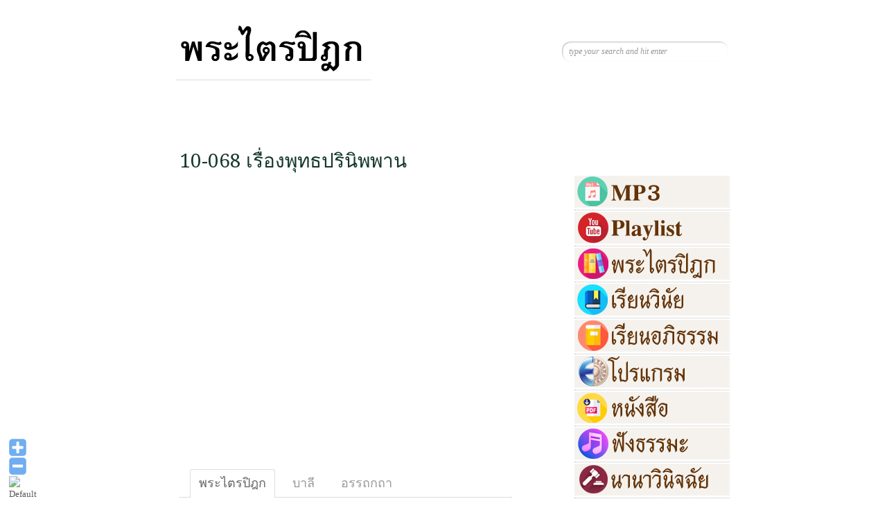

--- FILE ---
content_type: text/html; charset=UTF-8
request_url: https://pratripitaka.com/10-068/
body_size: 15633
content:
<!DOCTYPE html>
<html lang="en-US"
 xmlns:fb="http://www.facebook.com/2008/fbml">
<head>
<meta name="keywords" content="พระไตรปิฎก" />
<meta name="description" content="ฟังเสียงอ่าน  พระไตรปิฎก  คลิกที่นี่" />
<meta charset="UTF-8" />
<title>10-068 เรื่องพุทธปรินิพพาน | พระไตรปิฎก</title>
<link rel="stylesheet" type="text/css" media="all" href="https://pratripitaka.com/wp-content/themes/diary/style.css" />
<!-- Google Fonts -->
<link href='http://fonts.googleapis.com/css?family=Droid+Serif:regular,bold' rel='stylesheet' type='text/css'>
<link href='http://fonts.googleapis.com/css?family=Kristi' rel='stylesheet' type='text/css'>
<link href='http://fonts.googleapis.com/css?family=Bevan' rel='stylesheet' type='text/css'>

<!-- [if IE 7]>
<link rel="stylesheet" media="all" href="https://pratripitaka.com/wp-content/themes/diary/css/ie7.css" />
<![endif]-->


<!-- custom typography-->   
<!-- custom typography -->



<!-- wp hook-->
<meta name='robots' content='max-image-preview:large' />
<link rel='dns-prefetch' href='//maxcdn.bootstrapcdn.com' />
<link rel="alternate" type="application/rss+xml" title="พระไตรปิฎก &raquo; Feed" href="https://pratripitaka.com/feed/" />
<link rel="alternate" type="application/rss+xml" title="พระไตรปิฎก &raquo; Comments Feed" href="https://pratripitaka.com/comments/feed/" />
<link rel="alternate" title="oEmbed (JSON)" type="application/json+oembed" href="https://pratripitaka.com/wp-json/oembed/1.0/embed?url=https%3A%2F%2Fpratripitaka.com%2F10-068%2F" />
<link rel="alternate" title="oEmbed (XML)" type="text/xml+oembed" href="https://pratripitaka.com/wp-json/oembed/1.0/embed?url=https%3A%2F%2Fpratripitaka.com%2F10-068%2F&#038;format=xml" />
<style id='wp-img-auto-sizes-contain-inline-css' type='text/css'>
img:is([sizes=auto i],[sizes^="auto," i]){contain-intrinsic-size:3000px 1500px}
/*# sourceURL=wp-img-auto-sizes-contain-inline-css */
</style>
<link rel='stylesheet' id='WP-Font-Resizer-style-css' href='https://pratripitaka.com/wp-content/plugins/wp-font-resizer/css/fontResizer.css?ver=6.9' type='text/css' media='all' />
<link rel='stylesheet' id='front-css-css' href='https://pratripitaka.com/wp-content/plugins/facebook-comment-by-vivacity/css/fb-comments-hidewpcomments.css?ver=6.9' type='text/css' media='all' />
<link rel='stylesheet' id='skins-css' href='https://pratripitaka.com/wp-content/themes/diary/css/skin.php?ver=6.9' type='text/css' media='all' />
<link rel='stylesheet' id='prettyphoto-css' href='https://pratripitaka.com/wp-content/themes/diary/css/prettyPhoto.css?ver=6.9' type='text/css' media='all' />
<link rel='stylesheet' id='normalize-css' href='https://pratripitaka.com/wp-content/themes/diary/css/normalize.css?ver=6.9' type='text/css' media='all' />
<link rel='stylesheet' id='boxes-css' href='https://pratripitaka.com/wp-content/themes/diary/lib/shortcodes/css/boxes.css?ver=6.9' type='text/css' media='all' />
<link rel='stylesheet' id='lists-css' href='https://pratripitaka.com/wp-content/themes/diary/lib/shortcodes/css/lists.css?ver=6.9' type='text/css' media='all' />
<link rel='stylesheet' id='social-css' href='https://pratripitaka.com/wp-content/themes/diary/lib/shortcodes/css/social.css?ver=6.9' type='text/css' media='all' />
<link rel='stylesheet' id='slider-css' href='https://pratripitaka.com/wp-content/themes/diary/lib/shortcodes/css/slider.css?ver=6.9' type='text/css' media='all' />
<link rel='stylesheet' id='viewers-css' href='https://pratripitaka.com/wp-content/themes/diary/lib/shortcodes/css/viewers.css?ver=6.9' type='text/css' media='all' />
<link rel='stylesheet' id='tabs-css' href='https://pratripitaka.com/wp-content/themes/diary/lib/shortcodes/css/tabs.css?ver=6.9' type='text/css' media='all' />
<link rel='stylesheet' id='toggles-css' href='https://pratripitaka.com/wp-content/themes/diary/lib/shortcodes/css/toggles.css?ver=6.9' type='text/css' media='all' />
<link rel='stylesheet' id='buttons-css' href='https://pratripitaka.com/wp-includes/css/buttons.min.css?ver=6.9' type='text/css' media='all' />
<link rel='stylesheet' id='columns-css' href='https://pratripitaka.com/wp-content/themes/diary/lib/shortcodes/css/columns.css?ver=6.9' type='text/css' media='all' />
<style id='wp-emoji-styles-inline-css' type='text/css'>

	img.wp-smiley, img.emoji {
		display: inline !important;
		border: none !important;
		box-shadow: none !important;
		height: 1em !important;
		width: 1em !important;
		margin: 0 0.07em !important;
		vertical-align: -0.1em !important;
		background: none !important;
		padding: 0 !important;
	}
/*# sourceURL=wp-emoji-styles-inline-css */
</style>
<link rel='stylesheet' id='wp-block-library-css' href='https://pratripitaka.com/wp-includes/css/dist/block-library/style.min.css?ver=6.9' type='text/css' media='all' />
<style id='global-styles-inline-css' type='text/css'>
:root{--wp--preset--aspect-ratio--square: 1;--wp--preset--aspect-ratio--4-3: 4/3;--wp--preset--aspect-ratio--3-4: 3/4;--wp--preset--aspect-ratio--3-2: 3/2;--wp--preset--aspect-ratio--2-3: 2/3;--wp--preset--aspect-ratio--16-9: 16/9;--wp--preset--aspect-ratio--9-16: 9/16;--wp--preset--color--black: #000000;--wp--preset--color--cyan-bluish-gray: #abb8c3;--wp--preset--color--white: #ffffff;--wp--preset--color--pale-pink: #f78da7;--wp--preset--color--vivid-red: #cf2e2e;--wp--preset--color--luminous-vivid-orange: #ff6900;--wp--preset--color--luminous-vivid-amber: #fcb900;--wp--preset--color--light-green-cyan: #7bdcb5;--wp--preset--color--vivid-green-cyan: #00d084;--wp--preset--color--pale-cyan-blue: #8ed1fc;--wp--preset--color--vivid-cyan-blue: #0693e3;--wp--preset--color--vivid-purple: #9b51e0;--wp--preset--gradient--vivid-cyan-blue-to-vivid-purple: linear-gradient(135deg,rgb(6,147,227) 0%,rgb(155,81,224) 100%);--wp--preset--gradient--light-green-cyan-to-vivid-green-cyan: linear-gradient(135deg,rgb(122,220,180) 0%,rgb(0,208,130) 100%);--wp--preset--gradient--luminous-vivid-amber-to-luminous-vivid-orange: linear-gradient(135deg,rgb(252,185,0) 0%,rgb(255,105,0) 100%);--wp--preset--gradient--luminous-vivid-orange-to-vivid-red: linear-gradient(135deg,rgb(255,105,0) 0%,rgb(207,46,46) 100%);--wp--preset--gradient--very-light-gray-to-cyan-bluish-gray: linear-gradient(135deg,rgb(238,238,238) 0%,rgb(169,184,195) 100%);--wp--preset--gradient--cool-to-warm-spectrum: linear-gradient(135deg,rgb(74,234,220) 0%,rgb(151,120,209) 20%,rgb(207,42,186) 40%,rgb(238,44,130) 60%,rgb(251,105,98) 80%,rgb(254,248,76) 100%);--wp--preset--gradient--blush-light-purple: linear-gradient(135deg,rgb(255,206,236) 0%,rgb(152,150,240) 100%);--wp--preset--gradient--blush-bordeaux: linear-gradient(135deg,rgb(254,205,165) 0%,rgb(254,45,45) 50%,rgb(107,0,62) 100%);--wp--preset--gradient--luminous-dusk: linear-gradient(135deg,rgb(255,203,112) 0%,rgb(199,81,192) 50%,rgb(65,88,208) 100%);--wp--preset--gradient--pale-ocean: linear-gradient(135deg,rgb(255,245,203) 0%,rgb(182,227,212) 50%,rgb(51,167,181) 100%);--wp--preset--gradient--electric-grass: linear-gradient(135deg,rgb(202,248,128) 0%,rgb(113,206,126) 100%);--wp--preset--gradient--midnight: linear-gradient(135deg,rgb(2,3,129) 0%,rgb(40,116,252) 100%);--wp--preset--font-size--small: 13px;--wp--preset--font-size--medium: 20px;--wp--preset--font-size--large: 36px;--wp--preset--font-size--x-large: 42px;--wp--preset--font-family--tfchiangsaen: tfchiangsaen;--wp--preset--spacing--20: 0.44rem;--wp--preset--spacing--30: 0.67rem;--wp--preset--spacing--40: 1rem;--wp--preset--spacing--50: 1.5rem;--wp--preset--spacing--60: 2.25rem;--wp--preset--spacing--70: 3.38rem;--wp--preset--spacing--80: 5.06rem;--wp--preset--shadow--natural: 6px 6px 9px rgba(0, 0, 0, 0.2);--wp--preset--shadow--deep: 12px 12px 50px rgba(0, 0, 0, 0.4);--wp--preset--shadow--sharp: 6px 6px 0px rgba(0, 0, 0, 0.2);--wp--preset--shadow--outlined: 6px 6px 0px -3px rgb(255, 255, 255), 6px 6px rgb(0, 0, 0);--wp--preset--shadow--crisp: 6px 6px 0px rgb(0, 0, 0);}:where(body) { margin: 0; }.wp-site-blocks > .alignleft { float: left; margin-right: 2em; }.wp-site-blocks > .alignright { float: right; margin-left: 2em; }.wp-site-blocks > .aligncenter { justify-content: center; margin-left: auto; margin-right: auto; }:where(.is-layout-flex){gap: 0.5em;}:where(.is-layout-grid){gap: 0.5em;}.is-layout-flow > .alignleft{float: left;margin-inline-start: 0;margin-inline-end: 2em;}.is-layout-flow > .alignright{float: right;margin-inline-start: 2em;margin-inline-end: 0;}.is-layout-flow > .aligncenter{margin-left: auto !important;margin-right: auto !important;}.is-layout-constrained > .alignleft{float: left;margin-inline-start: 0;margin-inline-end: 2em;}.is-layout-constrained > .alignright{float: right;margin-inline-start: 2em;margin-inline-end: 0;}.is-layout-constrained > .aligncenter{margin-left: auto !important;margin-right: auto !important;}.is-layout-constrained > :where(:not(.alignleft):not(.alignright):not(.alignfull)){margin-left: auto !important;margin-right: auto !important;}body .is-layout-flex{display: flex;}.is-layout-flex{flex-wrap: wrap;align-items: center;}.is-layout-flex > :is(*, div){margin: 0;}body .is-layout-grid{display: grid;}.is-layout-grid > :is(*, div){margin: 0;}body{padding-top: 0px;padding-right: 0px;padding-bottom: 0px;padding-left: 0px;}a:where(:not(.wp-element-button)){text-decoration: underline;}:root :where(.wp-element-button, .wp-block-button__link){background-color: #32373c;border-width: 0;color: #fff;font-family: inherit;font-size: inherit;font-style: inherit;font-weight: inherit;letter-spacing: inherit;line-height: inherit;padding-top: calc(0.667em + 2px);padding-right: calc(1.333em + 2px);padding-bottom: calc(0.667em + 2px);padding-left: calc(1.333em + 2px);text-decoration: none;text-transform: inherit;}.has-black-color{color: var(--wp--preset--color--black) !important;}.has-cyan-bluish-gray-color{color: var(--wp--preset--color--cyan-bluish-gray) !important;}.has-white-color{color: var(--wp--preset--color--white) !important;}.has-pale-pink-color{color: var(--wp--preset--color--pale-pink) !important;}.has-vivid-red-color{color: var(--wp--preset--color--vivid-red) !important;}.has-luminous-vivid-orange-color{color: var(--wp--preset--color--luminous-vivid-orange) !important;}.has-luminous-vivid-amber-color{color: var(--wp--preset--color--luminous-vivid-amber) !important;}.has-light-green-cyan-color{color: var(--wp--preset--color--light-green-cyan) !important;}.has-vivid-green-cyan-color{color: var(--wp--preset--color--vivid-green-cyan) !important;}.has-pale-cyan-blue-color{color: var(--wp--preset--color--pale-cyan-blue) !important;}.has-vivid-cyan-blue-color{color: var(--wp--preset--color--vivid-cyan-blue) !important;}.has-vivid-purple-color{color: var(--wp--preset--color--vivid-purple) !important;}.has-black-background-color{background-color: var(--wp--preset--color--black) !important;}.has-cyan-bluish-gray-background-color{background-color: var(--wp--preset--color--cyan-bluish-gray) !important;}.has-white-background-color{background-color: var(--wp--preset--color--white) !important;}.has-pale-pink-background-color{background-color: var(--wp--preset--color--pale-pink) !important;}.has-vivid-red-background-color{background-color: var(--wp--preset--color--vivid-red) !important;}.has-luminous-vivid-orange-background-color{background-color: var(--wp--preset--color--luminous-vivid-orange) !important;}.has-luminous-vivid-amber-background-color{background-color: var(--wp--preset--color--luminous-vivid-amber) !important;}.has-light-green-cyan-background-color{background-color: var(--wp--preset--color--light-green-cyan) !important;}.has-vivid-green-cyan-background-color{background-color: var(--wp--preset--color--vivid-green-cyan) !important;}.has-pale-cyan-blue-background-color{background-color: var(--wp--preset--color--pale-cyan-blue) !important;}.has-vivid-cyan-blue-background-color{background-color: var(--wp--preset--color--vivid-cyan-blue) !important;}.has-vivid-purple-background-color{background-color: var(--wp--preset--color--vivid-purple) !important;}.has-black-border-color{border-color: var(--wp--preset--color--black) !important;}.has-cyan-bluish-gray-border-color{border-color: var(--wp--preset--color--cyan-bluish-gray) !important;}.has-white-border-color{border-color: var(--wp--preset--color--white) !important;}.has-pale-pink-border-color{border-color: var(--wp--preset--color--pale-pink) !important;}.has-vivid-red-border-color{border-color: var(--wp--preset--color--vivid-red) !important;}.has-luminous-vivid-orange-border-color{border-color: var(--wp--preset--color--luminous-vivid-orange) !important;}.has-luminous-vivid-amber-border-color{border-color: var(--wp--preset--color--luminous-vivid-amber) !important;}.has-light-green-cyan-border-color{border-color: var(--wp--preset--color--light-green-cyan) !important;}.has-vivid-green-cyan-border-color{border-color: var(--wp--preset--color--vivid-green-cyan) !important;}.has-pale-cyan-blue-border-color{border-color: var(--wp--preset--color--pale-cyan-blue) !important;}.has-vivid-cyan-blue-border-color{border-color: var(--wp--preset--color--vivid-cyan-blue) !important;}.has-vivid-purple-border-color{border-color: var(--wp--preset--color--vivid-purple) !important;}.has-vivid-cyan-blue-to-vivid-purple-gradient-background{background: var(--wp--preset--gradient--vivid-cyan-blue-to-vivid-purple) !important;}.has-light-green-cyan-to-vivid-green-cyan-gradient-background{background: var(--wp--preset--gradient--light-green-cyan-to-vivid-green-cyan) !important;}.has-luminous-vivid-amber-to-luminous-vivid-orange-gradient-background{background: var(--wp--preset--gradient--luminous-vivid-amber-to-luminous-vivid-orange) !important;}.has-luminous-vivid-orange-to-vivid-red-gradient-background{background: var(--wp--preset--gradient--luminous-vivid-orange-to-vivid-red) !important;}.has-very-light-gray-to-cyan-bluish-gray-gradient-background{background: var(--wp--preset--gradient--very-light-gray-to-cyan-bluish-gray) !important;}.has-cool-to-warm-spectrum-gradient-background{background: var(--wp--preset--gradient--cool-to-warm-spectrum) !important;}.has-blush-light-purple-gradient-background{background: var(--wp--preset--gradient--blush-light-purple) !important;}.has-blush-bordeaux-gradient-background{background: var(--wp--preset--gradient--blush-bordeaux) !important;}.has-luminous-dusk-gradient-background{background: var(--wp--preset--gradient--luminous-dusk) !important;}.has-pale-ocean-gradient-background{background: var(--wp--preset--gradient--pale-ocean) !important;}.has-electric-grass-gradient-background{background: var(--wp--preset--gradient--electric-grass) !important;}.has-midnight-gradient-background{background: var(--wp--preset--gradient--midnight) !important;}.has-small-font-size{font-size: var(--wp--preset--font-size--small) !important;}.has-medium-font-size{font-size: var(--wp--preset--font-size--medium) !important;}.has-large-font-size{font-size: var(--wp--preset--font-size--large) !important;}.has-x-large-font-size{font-size: var(--wp--preset--font-size--x-large) !important;}.has-tfchiangsaen-font-family{font-family: var(--wp--preset--font-family--tfchiangsaen) !important;}
/*# sourceURL=global-styles-inline-css */
</style>

<link rel='stylesheet' id='dashicons-css' href='https://pratripitaka.com/wp-includes/css/dashicons.min.css?ver=6.9' type='text/css' media='all' />
<link rel='stylesheet' id='admin-bar-css' href='https://pratripitaka.com/wp-includes/css/admin-bar.min.css?ver=6.9' type='text/css' media='all' />
<style id='admin-bar-inline-css' type='text/css'>

    /* Hide CanvasJS credits for P404 charts specifically */
    #p404RedirectChart .canvasjs-chart-credit {
        display: none !important;
    }
    
    #p404RedirectChart canvas {
        border-radius: 6px;
    }

    .p404-redirect-adminbar-weekly-title {
        font-weight: bold;
        font-size: 14px;
        color: #fff;
        margin-bottom: 6px;
    }

    #wpadminbar #wp-admin-bar-p404_free_top_button .ab-icon:before {
        content: "\f103";
        color: #dc3545;
        top: 3px;
    }
    
    #wp-admin-bar-p404_free_top_button .ab-item {
        min-width: 80px !important;
        padding: 0px !important;
    }
    
    /* Ensure proper positioning and z-index for P404 dropdown */
    .p404-redirect-adminbar-dropdown-wrap { 
        min-width: 0; 
        padding: 0;
        position: static !important;
    }
    
    #wpadminbar #wp-admin-bar-p404_free_top_button_dropdown {
        position: static !important;
    }
    
    #wpadminbar #wp-admin-bar-p404_free_top_button_dropdown .ab-item {
        padding: 0 !important;
        margin: 0 !important;
    }
    
    .p404-redirect-dropdown-container {
        min-width: 340px;
        padding: 18px 18px 12px 18px;
        background: #23282d !important;
        color: #fff;
        border-radius: 12px;
        box-shadow: 0 8px 32px rgba(0,0,0,0.25);
        margin-top: 10px;
        position: relative !important;
        z-index: 999999 !important;
        display: block !important;
        border: 1px solid #444;
    }
    
    /* Ensure P404 dropdown appears on hover */
    #wpadminbar #wp-admin-bar-p404_free_top_button .p404-redirect-dropdown-container { 
        display: none !important;
    }
    
    #wpadminbar #wp-admin-bar-p404_free_top_button:hover .p404-redirect-dropdown-container { 
        display: block !important;
    }
    
    #wpadminbar #wp-admin-bar-p404_free_top_button:hover #wp-admin-bar-p404_free_top_button_dropdown .p404-redirect-dropdown-container {
        display: block !important;
    }
    
    .p404-redirect-card {
        background: #2c3338;
        border-radius: 8px;
        padding: 18px 18px 12px 18px;
        box-shadow: 0 2px 8px rgba(0,0,0,0.07);
        display: flex;
        flex-direction: column;
        align-items: flex-start;
        border: 1px solid #444;
    }
    
    .p404-redirect-btn {
        display: inline-block;
        background: #dc3545;
        color: #fff !important;
        font-weight: bold;
        padding: 5px 22px;
        border-radius: 8px;
        text-decoration: none;
        font-size: 17px;
        transition: background 0.2s, box-shadow 0.2s;
        margin-top: 8px;
        box-shadow: 0 2px 8px rgba(220,53,69,0.15);
        text-align: center;
        line-height: 1.6;
    }
    
    .p404-redirect-btn:hover {
        background: #c82333;
        color: #fff !important;
        box-shadow: 0 4px 16px rgba(220,53,69,0.25);
    }
    
    /* Prevent conflicts with other admin bar dropdowns */
    #wpadminbar .ab-top-menu > li:hover > .ab-item,
    #wpadminbar .ab-top-menu > li.hover > .ab-item {
        z-index: auto;
    }
    
    #wpadminbar #wp-admin-bar-p404_free_top_button:hover > .ab-item {
        z-index: 999998 !important;
    }
    
/*# sourceURL=admin-bar-inline-css */
</style>
<link rel='stylesheet' id='easy-facebook-likebox-custom-fonts-css' href='https://pratripitaka.com/wp-content/plugins/easy-facebook-likebox/frontend/assets/css/esf-custom-fonts.css?ver=6.9' type='text/css' media='all' />
<link rel='stylesheet' id='easy-facebook-likebox-popup-styles-css' href='https://pratripitaka.com/wp-content/plugins/easy-facebook-likebox/facebook/frontend/assets/css/esf-free-popup.css?ver=6.7.2' type='text/css' media='all' />
<link rel='stylesheet' id='easy-facebook-likebox-frontend-css' href='https://pratripitaka.com/wp-content/plugins/easy-facebook-likebox/facebook/frontend/assets/css/easy-facebook-likebox-frontend.css?ver=6.7.2' type='text/css' media='all' />
<link rel='stylesheet' id='easy-facebook-likebox-customizer-style-css' href='https://pratripitaka.com/wp-admin/admin-ajax.php?action=easy-facebook-likebox-customizer-style&#038;ver=6.7.2' type='text/css' media='all' />
<link rel='stylesheet' id='st-widget-css' href='https://pratripitaka.com/wp-content/plugins/share-this/css/style.css?ver=6.9' type='text/css' media='all' />
<link rel='stylesheet' id='uaf_client_css-css' href='https://pratripitaka.com/wp-content/uploads/useanyfont/uaf.css?ver=1764325301' type='text/css' media='all' />
<link rel='stylesheet' id='cff-css' href='https://pratripitaka.com/wp-content/plugins/custom-facebook-feed/assets/css/cff-style.min.css?ver=4.3.4' type='text/css' media='all' />
<link rel='stylesheet' id='sb-font-awesome-css' href='https://maxcdn.bootstrapcdn.com/font-awesome/4.7.0/css/font-awesome.min.css?ver=6.9' type='text/css' media='all' />
<link rel='stylesheet' id='esf-custom-fonts-css' href='https://pratripitaka.com/wp-content/plugins/easy-facebook-likebox/frontend/assets/css/esf-custom-fonts.css?ver=6.9' type='text/css' media='all' />
<link rel='stylesheet' id='esf-insta-frontend-css' href='https://pratripitaka.com/wp-content/plugins/easy-facebook-likebox//instagram/frontend/assets/css/esf-insta-frontend.css?ver=6.9' type='text/css' media='all' />
<link rel='stylesheet' id='esf-insta-customizer-style-css' href='https://pratripitaka.com/wp-admin/admin-ajax.php?action=esf-insta-customizer-style&#038;ver=6.9' type='text/css' media='all' />
<script type="text/javascript" src="https://pratripitaka.com/wp-includes/js/jquery/jquery.min.js?ver=3.7.1" id="jquery-core-js"></script>
<script type="text/javascript" src="https://pratripitaka.com/wp-includes/js/jquery/jquery-migrate.min.js?ver=3.4.1" id="jquery-migrate-js"></script>
<script type="text/javascript" src="https://pratripitaka.com/wp-content/plugins/wp-font-resizer/js/fontResizer.js?ver=6.9" id="WP-Font-Resizer-script-js"></script>
<script type="text/javascript" src="https://pratripitaka.com/wp-content/themes/diary/js/jquery-1.7.1.min.js?ver=6.9" id="jQuery-js"></script>
<script type="text/javascript" src="https://pratripitaka.com/wp-content/themes/diary/js/modernizr.full.min.js?ver=6.9" id="modernizr-js"></script>
<script type="text/javascript" src="https://pratripitaka.com/wp-content/themes/diary/js/selectivizr-min.js?ver=6.9" id="selectivizr-js"></script>
<script type="text/javascript" src="https://pratripitaka.com/wp-content/themes/diary/js/jquery.prettyPhoto.js?ver=6.9" id="prettyphotojs-js"></script>
<script type="text/javascript" src="https://pratripitaka.com/wp-content/themes/diary/js/custom.js?ver=6.9" id="customjs-js"></script>
<script type="text/javascript" src="https://pratripitaka.com/wp-content/themes/diary/lib/shortcodes/js/buttons.js?ver=6.9" id="buttonsjs-js"></script>
<script type="text/javascript" src="https://pratripitaka.com/wp-content/themes/diary/lib/shortcodes/js/jquery.quovolver.js?ver=6.9" id="quovolverjs-js"></script>
<script type="text/javascript" src="https://pratripitaka.com/wp-content/themes/diary/lib/shortcodes/js/jquery.cycle.all.min.js?ver=6.9" id="cyclejs-js"></script>
<script type="text/javascript" src="https://pratripitaka.com/wp-content/themes/diary/js/jquery.tweet.js?ver=6.9" id="tweets-js"></script>
<script type="text/javascript" src="https://pratripitaka.com/wp-content/plugins/easy-facebook-likebox/facebook/frontend/assets/js/esf-free-popup.min.js?ver=6.7.2" id="easy-facebook-likebox-popup-script-js"></script>
<script type="text/javascript" id="easy-facebook-likebox-public-script-js-extra">
/* <![CDATA[ */
var public_ajax = {"ajax_url":"https://pratripitaka.com/wp-admin/admin-ajax.php","efbl_is_fb_pro":""};
//# sourceURL=easy-facebook-likebox-public-script-js-extra
/* ]]> */
</script>
<script type="text/javascript" src="https://pratripitaka.com/wp-content/plugins/easy-facebook-likebox/facebook/frontend/assets/js/public.js?ver=6.7.2" id="easy-facebook-likebox-public-script-js"></script>
<script type="text/javascript" src="https://pratripitaka.com/wp-content/plugins/easy-facebook-likebox/frontend/assets/js/imagesloaded.pkgd.min.js?ver=6.9" id="imagesloaded.pkgd.min-js"></script>
<script type="text/javascript" id="esf-insta-public-js-extra">
/* <![CDATA[ */
var esf_insta = {"ajax_url":"https://pratripitaka.com/wp-admin/admin-ajax.php","version":"free","nonce":"0be226e81b"};
//# sourceURL=esf-insta-public-js-extra
/* ]]> */
</script>
<script type="text/javascript" src="https://pratripitaka.com/wp-content/plugins/easy-facebook-likebox//instagram/frontend/assets/js/esf-insta-public.js?ver=1" id="esf-insta-public-js"></script>
<link rel="https://api.w.org/" href="https://pratripitaka.com/wp-json/" /><link rel="alternate" title="JSON" type="application/json" href="https://pratripitaka.com/wp-json/wp/v2/posts/12841" /><link rel="EditURI" type="application/rsd+xml" title="RSD" href="https://pratripitaka.com/xmlrpc.php?rsd" />
<meta name="generator" content="WordPress 6.9" />
<link rel="canonical" href="https://pratripitaka.com/10-068/" />
<link rel='shortlink' href='https://pratripitaka.com/?p=12841' />
<meta property="fb:app_id" content="382865598451168"/>
<meta property="fb:admins" content=""/>
<meta property="og:locale" content="en_US" />
<meta property="og:locale:alternate" content="en_US" />
<script charset="utf-8" type="text/javascript">var switchTo5x=true;</script>
<script charset="utf-8" type="text/javascript" src="http://w.sharethis.com/button/buttons.js"></script>
<script charset="utf-8" type="text/javascript">stLight.options({"publisher":"wp.af227d73-e9dd-4239-a4d3-1f7a6862dfba","doNotCopy":true,"hashAddressBar":false,"doNotHash":true});var st_type="wordpress4.2.2";</script>
<!-- Analytics by WP Statistics - https://wp-statistics.com -->
<link rel="shortcut icon" href="https://pratripitaka.com/wp-content/themes/diary/favicon.ico" type="image/ico" />
	<style type="text/css" id="custom-background-css">
body.custom-background { background-image: url("https://pratripitaka.com/wp-content/uploads/2015/06/bk_body.png"); background-position: left top; background-size: auto; background-repeat: repeat; background-attachment: scroll; }
</style>
	<style class='wp-fonts-local' type='text/css'>
@font-face{font-family:tfchiangsaen;font-style:normal;font-weight:400;font-display:fallback;src:url('https://pratripitaka.com/wp-content/uploads/useanyfont/150617051546tfchiangsaen.woff2') format('woff2');}
</style>
<!-- wp hook--> 

<!--[if lt IE 9]><script src="http://html5shiv.googlecode.com/svn/trunk/html5.js"></script><![endif]-->
<link rel='stylesheet' id='tabby-css' href='https://pratripitaka.com/wp-content/plugins/tabby-responsive-tabs/css/tabby.css?ver=1.4.1' type='text/css' media='all' />
<link rel='stylesheet' id='tabby-print-css' href='https://pratripitaka.com/wp-content/plugins/tabby-responsive-tabs/css/tabby-print.css?ver=1.4.1' type='text/css' media='print' />
</head>

<body class="wp-singular post-template-default single single-post postid-12841 single-format-standard custom-background wp-theme-diary"><div id="wrapper">
<!-- Begin Header -->
<header id="page-header"> <a href="http://pratripitaka.com"><img src="http://pratripitaka.com/pratripitaka.png" border="0"></a> 
<div id="topSearch">
		<form id="searchform" action="https://pratripitaka.com" method="get">
			<input type="text" id="s" name="s" value="type your search and hit enter" onFocus="this.value=''" />
		</form>
	</div>
	</header>
	<!-- End Header -->
	<!-- Begin Content -->
	<div id="content-wrapper">
		<div id="content-inner-wrapper">
		<!-- Begin Main Content ( left col ) -->
		<section id="main-content">
			
				<!-- Begin Article -->
				<article class="post">
					<header class="postHeader">
					  <h2><a href="https://pratripitaka.com/10-068/" >10-068 เรื่องพุทธปรินิพพาน</a></h2>
					</header>
					<section class="postText">
					 	
		<p class="no-break"><span st_url='https://pratripitaka.com/10-068/' st_title='10-068 เรื่องพุทธปรินิพพาน' class='st_fblike_hcount'></span><span st_url='https://pratripitaka.com/10-068/' st_title='10-068 เรื่องพุทธปรินิพพาน' class='st_facebook_hcount'></span><span st_via='pratripitaka' st_username='pratripitaka' st_url='https://pratripitaka.com/10-068/' st_title='10-068 เรื่องพุทธปรินิพพาน' class='st_twitter_hcount'></span><span st_title='10-068 เรื่องพุทธปรินิพพาน' st_url='https://pratripitaka.com/10-068/' class='st_plusone_hcount'></span></p><p><iframe width="420" height="315" src="https://www.youtube.com/embed/RcYpQ8tI1w0" frameborder="0" allowfullscreen></iframe><br />
<span id="more-12841"></span><br />
<div class="responsive-tabs">
<h2 class="tabtitle">พระไตรปิฎก</h2>
<div class="tabcontent">
<br />
<strong>เรื่องพุทธปรินิพพาน A</strong><br />
            {๑๔๔}[๒๑๙]    ต่อจากนั้น    พระผู้มีพระภาคทรงเข้าปฐมฌาน    ออกจากปฐมฌาน<br />
ทรงเข้าทุติยฌาน    ออกจากทุติยฌาน    ทรงเข้าตติยฌาน    ออกจากตติยฌาน    ทรงเข้า<br />
จตุตถฌาน    ออกจากจตุตถฌาน    ทรงเข้าอากาสานัญจายตนสมาบัติ    ออกจาก<br />
อากาสานัญจายตนสมาบัติ    ทรงเข้าวิญญาณัญจายตนสมาบัติ    ออกจากวิญญาณัญ-<br />
จายตนสมาบัติ    ทรงเข้าอากิญจัญญายตนสมาบัติ    ออกจากอากิญจัญญายตนสมาบัติ<br />
ทรงเข้าเนวสัญญานาสัญญายตนสมาบัติ    ออกจากเนวสัญญานาสัญญายตนสมาบัติ<br />
ทรงเข้าสัญญาเวทยิตนิโรธ<br />
            ขณะนั้น    ท่านพระอานนท์เรียนถามท่านพระอนุรุทธะดังนี้ว่า    “ท่านอนุรุทธะ<br />
ผู้เจริญ    พระผู้มีพระภาคปรินิพพานแล้วหรือ”<br />
            ท่านพระอนุรุทธะตอบว่า    “ท่านอานนท์ผู้มีอายุ    พระผู้มีพระภาคยังไม่<br />
ปรินิพพาน    ทรงเข้าสัญญาเวทยิตนิโรธอยู่”<br />
            ต่อจากนั้น    พระผู้มีพระภาคออกจากสัญญาเวทยิตนิโรธสมาบัติ    ทรงเข้า<br />
เนวสัญญานาสัญญายตนสมาบัติ    ออกจากเนวสัญญานาสัญญายตนสมาบัติ    ทรงเข้า<br />
อากิญจัญญายตนสมาบัติ    ออกจากอากิญจัญญายตนสมาบัติ    ทรงเข้าวิญญาณัญ-<br />
จายตนสมาบัติ    ออกจากวิญญาณัญจายตนสมาบัติ    ทรงเข้าอากาสานัญจายตน-<br />
สมาบัติ    ออกจากอากาสานัญจายตนสมาบัติ    ทรงเข้าจตุตถฌาน    ออกจาก<br />
จตุตถฌาน    ทรงเข้าตติยฌาน    ออกจากตติยฌาน    ทรงเข้าทุติยฌาน    ออกจาก<br />
ทุติยฌาน    ทรงเข้าปฐมฌาน    ออกจากปฐมฌาน    ทรงเข้าทุติยฌาน    ออกจาก<br />
ทุติยฌาน    ทรงเข้าตติยฌาน    ออกจากตติยฌาน    ทรงเข้าจตุตถฌาน    ออกจาก<br />
จตุตถฌานแล้วได้เสด็จดับขันธปรินิพพานในลำดับถัดมา<br />
            {๑๔๕}[๒๒๐]    เมื่อพระผู้มีพระภาคเสด็จดับขันธปรินิพพานแล้ว    ได้เกิดแผ่นดินไหว<br />
อย่างรุนแรงน่ากลัว    ขนพองสยองเกล้า    ทั้งกลองทิพย์ก็ดังกึกก้องขึ้นพร้อมกับการ<br />
เสด็จดับขันธปรินิพพาน<br />
{๑๔๖} เมื่อพระผู้มีพระภาคเสด็จดับขันธปรินิพพาน    ท้าวสหัมบดีพรหมกล่าวคาถานี้<br />
ขึ้นพร้อมกับการเสด็จดับขันธปรินิพพานว่า<br />
                                                  “สรรพสัตว์จะต้องทอดทิ้งร่างกายไว้ในโลก<br />
                                  พระศาสดาผู้หาใครเปรียบเทียบไม่ได้ในโลก<br />
                                  ผู้เข้าถึงสภาวะตามความเป็นจริง    ผู้บรรลุพลธรรม B<br />
                                  ผู้ตรัสรู้เองโดยชอบเช่นนี้    ก็ยังปรินิพพาน”<br />
            {๑๔๗}[๒๒๑]    เมื่อพระผู้มีพระภาคเสด็จดับขันธปรินิพพาน    ท้าวสักกะจอมเทพ<br />
กล่าวคาถานี้ขึ้นพร้อมกับการเสด็จดับขันธปรินิพพานว่า<br />
                                                  “สังขารทั้งหลายไม่เที่ยงหนอ<br />
                                  มีความเกิดขึ้นและความเสื่อมไปเป็นธรรมดา<br />
                                  เกิดขึ้นแล้วย่อมดับไป<br />
                                  ความสงบแห่งสังขารเหล่านั้นเป็นความสุข” C<br />
     {๑๔๘}[๒๒๒]    เมื่อพระผู้มีพระภาคเสด็จดับขันธปรินิพพานแล้ว    ท่านพระอนุรุทธะ<br />
กล่าวคาถาเหล่านี้ขึ้นพร้อมกับการเสด็จดับขันธปรินิพพานว่า<br />
                                                  “ลมหายใจเข้า    ลมหายใจออก<br />
                                  ของพระผู้มีพระภาคผู้มีพระทัยมั่นคง    ผู้คงที่    ไม่มีแล้ว<br />
                                  พระมุนีผู้ไม่หวั่นไหว    ทรงมุ่งใฝ่สันติ    ปรินิพพานเสียแล้ว<br />
                                                  พระองค์ผู้มีพระทัยไม่หดหู่<br />
                                  ทรงอดกลั้นเวทนาได้    มีพระทัยหลุดพ้นแล้ว<br />
                                  ดุจดวงประทีปที่เคยโชติช่วงดับไปฉะนั้น”<br />
 {๑๔๙}[๒๒๓]    เมื่อพระผู้มีพระภาคเสด็จดับขันธปรินิพพานแล้ว    ท่านพระอานนท์<br />
กล่าวคาถานี้ขึ้นพร้อมกับการเสด็จดับขันธปรินิพพานว่า<br />
                                                  “เมื่อพระสัมมาสัมพุทธเจ้า<br />
                                  ผู้มีพระอาการอันล้ำเลิศทุกอย่าง D ปรินิพพานแล้ว<br />
                                  ได้เกิดเหตุอัศจรรย์น่ากลัว    ขนพองสยองเกล้า”<br />
    {๑๕๐}[๒๒๔]    เมื่อพระผู้มีพระภาคเสด็จดับขันธปรินิพพานแล้ว    บรรดาภิกษุเหล่านั้น<br />
พวกที่ยังมีราคะ    พากันประคองแขนคร่ำครวญ    ล้มกลิ้งเกลือกไปมา    เหมือนคน<br />
เท้าขาด    เพ้อรำพันว่า    “พระผู้มีพระภาคด่วนปรินิพพาน    พระสุคตด่วนปรินิพพานเสีย<br />
จักษุของโลกด่วนอันตรธานไปแล้ว”    ส่วนภิกษุผู้ไม่มีราคะ    มีสติสัมปชัญญะ    ก็อดกลั้น<br />
ได้ว่า    “สังขารทั้งหลายไม่เที่ยงหนอ    เหล่าสัตว์จะพึงหาได้อะไรจากที่ไหนในสังขารนี้”<br />
            {๑๕๑}[๒๒๕]    ครั้งนั้น    ท่านพระอนุรุทธะเตือนภิกษุทั้งหลายว่า    “อย่าเลย    ผู้มีอายุ<br />
ทั้งหลาย    ท่านทั้งหลายอย่าเศร้าโศก    อย่าคร่ำครวญเลย    เรื่องนี้พระผู้มีพระภาคเคย<br />
ตรัสสอนไว้มิใช่หรือว่า    ความพลัดพราก    ความทอดทิ้ง    ความแปรเปลี่ยนเป็นอย่าง<br />
อื่นจากของรักของชอบใจทุกอย่างจะต้องมี    ฉะนั้น    จะพึงหาได้อะไรจากที่ไหนใน<br />
สังขารนี้    สิ่งที่เกิดขึ้น    มีขึ้น    ถูกปัจจัยปรุงแต่งล้วนแตกสลายเป็นธรรมดา    เป็นไป<br />
ไม่ได้ที่จะปรารถนาว่า    ‘ขอสิ่งนั้นอย่าเสื่อมสลายไปเลย’    ท่านผู้มีอายุทั้งหลาย<br />
พวกเทวดากำลังตำหนิอยู่”<br />
            ท่านพระอานนท์ถามว่า    “ท่านอนุรุทธะ    พวกเทวดาเป็นอย่างไร    ทำใจได้หรือ”<br />
            ท่านพระอนุรุทธะตอบว่า    “ท่านอานนท์    มีเทวดาบางพวกเป็นผู้กำหนดแผ่นดิน<br />
ขึ้นบนอากาศ    สยายผม    ประคองแขน    ร้องไห้คร่ำครวญ    ล้มกลิ้งเกลือกไปมา<br />
เหมือนคนเท้าขาด    เพ้อรำพันว่า    “พระผู้มีพระภาคด่วนปรินิพพาน    พระสุคต<br />
ด่วนปรินิพพานเสีย    จักษุของโลกด่วนอันตรธานไปแล้ว”<br />
มีเทวดาบางพวกเป็นผู้กำหนดแผ่นดินขึ้นบนแผ่นดิน    สยายผม    ประคองแขน<br />
ร้องไห้คร่ำครวญ    ล้มกลิ้งเกลือกไปมาเหมือนคนเท้าขาด    ฯลฯ”<br />
            ส่วนเทวดาที่ไม่มีราคะ    มีสติสัมปชัญญะก็อดกลั้นได้ว่า    “สังขารทั้งหลายไม่<br />
เที่ยงหนอ    เหล่าสัตว์จะพึงหาได้อะไรจากที่ไหนในสังขารนี้”<br />
            ท่านพระอนุรุทธะกับท่านพระอานนท์ให้เวลาผ่านไปด้วยการแสดงธรรมีกถา<br />
ตลอดคืนยันรุ่ง<br />
            [๒๒๖]    ต่อมา    ท่านพระอนุรุทธะสั่งท่านพระอานนท์ว่า    “ไปเถิด    อานนท์ผู้มี<br />
อายุ    ท่านจงเข้าไปยังกรุงกุสินารา    แจ้งแก่เจ้ามัลละทั้งหลายผู้ครองกรุงกุสินาราว่า<br />
‘วาเสฏฐะทั้งหลาย    พระผู้มีพระภาคปรินิพพานแล้ว    ขอท่านทั้งหลายจงกำหนดเวลา<br />
ที่สมควร    ณ    บัดนี้เถิด”    ท่านพระอานนท์รับคำแล้ว    ตอนเช้าจึงครองอันตรวาสกถือ<br />
บาตรและจีวรเข้าไปยังกรุงกุสินาราเพียงผู้เดียว<br />
           {๑๕๒} ขณะนั้น    พวกเจ้ามัลละผู้ครองกรุงกุสินารากำลังประชุมกันอยู่ที่สัณฐาคารเกี่ยว<br />
กับเรื่องปรินิพพาน    ท่านพระอานนท์เข้าไปที่สัณฐาคารของพวกเจ้ามัลละแล้วถวาย<br />
พระพรว่า    “วาเสฏฐะทั้งหลาย    พระผู้มีพระภาคปรินิพพานแล้ว    ขอท่านทั้งหลาย<br />
จงกำหนดเวลาที่สมควร    ณ    บัดนี้เถิด”<br />
            พวกเจ้ามัลละ    โอรส    สุณิสา    และปชาบดีของพวกเจ้ามัลละ    พอได้สดับ<br />
ข่าว(จาก)ท่านพระอานนท์อย่างนี้แล้ว    ทรงโศกเสียพระทัย    เปี่ยมไปด้วยโทมนัส<br />
บางพวกสยายพระเกศา    ทรงประคองพระพาหา    ทรงกันแสงคร่ำครวญ    ล้มกลิ้งเกลือก<br />
ไปมา    เหมือนคนเท้าขาด    ทรงเพ้อรำพันว่า    “พระผู้มีพระภาคด่วนปรินิพพาน    พระสุคต<br />
ด่วนปรินิพพานเสีย    จักษุของโลกด่วนอันตรธานไปแล้ว”<br />
<strong>เชิงอรรถ</strong><br />
A ดูเทียบ  สํ.ส.  (แปล)  ๑๕/๑๘๖/๒๕๙-๒๖๒<br />
B บรรลุพลธรรม  หมายถึงมีพระกำลังอันเกิดจากฌาน  ๑๐  ที่เรียกว่า  ทสพลญาณ  หรือตถาคตพละ  (ที.ม.อ.๒๒๐/๒๐๒)<br />
C ดูเทียบ  สํ.ส.  (แปล)  ๑๕/๑๘๖/๒๖๑,  สํ.นิ.  ๑๖/๑๔๓/๑๘๕,  ขุ.เถร.  (แปล)  ๒๖/๑๑๖๘/๕๓๑<br />
D มีพระอาการอันล้ำเลิศทุกอย่าง หมายถึงทรงมีเหตุอันล้ำเลิศทุกอย่างมีศีลเป็นต้น (ที.ม.อ. ๒๒๓/๒๐๓,ที.ม.ฏีกา  ๒๒๓/๒๓๑)<br />

</div><h2 class="tabtitle">บาลี</h2>
<div class="tabcontent">
<br />
<span style="font-family: tfchiangsaen; font-size: 18pt;"><strong></strong><br />
รออัพเดต<br />
</span><br />

</div><h2 class="tabtitle">อรรถกถา</h2>
<div class="tabcontent">
<br />
รออัพเดต<br />
</div></div></p>
<!-- FB Comments For Wp: http://www.vivacityinfotech.com --><h3 class='coments-title'>สนทนาธรรม</h3><p class='commentcount'><fb:comments-count href="https://pratripitaka.com/10-068/"></fb:comments-count> comments</p><div class="fb-comments" data-href="https://pratripitaka.com/10-068/" data-numposts="10" data-width="480" data-colorscheme="light"></div>		
					</section>
				<div class="sidebadge"></div>
				</article>
				<!-- End Article -->

				
<!-- You can start editing here. -->


			<!-- If comments are closed. -->
		<p class="nocomments">Comments are closed.</p>

	


			
	
		
		</section>

		<!-- End Main Content ( left col ) -->

		

<aside id="sidebar">
	<!-- Begin Social Icons -->
	<section id="socialIcons">
	<ul>
				<li><a href="http://twitter.com/pratripitaka" class="twitter tip" title="Follow Us on Twitter!">Follow Us on Twitter!</a></li>
						<li><a href="https://www.facebook.com/pratripitaka" class="facebook" title="Join Us on Facebook!">"Join Us on Facebook!</a></li>
				<li><a href="https://pratripitaka.com/feed/" title="RSS" class="rss">RSS</a></li>
	</ul>
		</section>
	<!-- End Social Icons -->
	<section class="sideBox">			<div class="textwidget"><a href="http://pratripitaka.com/mp3/" target="_blank"><img src="http://pratripitaka.com/pics/mp3.jpg" width="224" height="46" border="0"></a>
<a href="http://pratripitaka.com/playlist/" target="_blank"><img src="http://pratripitaka.com/pics/playlist.jpg" width="224" height="46" border="0"></a>
<a href="http://pratripitaka.com/tripitaka/" target="_blank"><img src="http://pratripitaka.com/pics/tipitaka-mcu.jpg" width="224" height="46" border="0"></a>
<a href="https://www.youtube.com/playlist?list=PL1iUc4RjGeQ8FZy9xxLM3C_1b7AnMsHfx" target="_blank"><img src="http://pratripitaka.com/pics/vinai.jpg" width="224" height="46" border="0"></a>
<a href="http://buddhasippa.com/apidham/" target="_blank"><img src="http://pratripitaka.com/pics/apidham.jpg" width="224" height="46" border="0"></a>
<a href="http://pratripitaka.com/etipitaka/" target="_blank"><img src="http://pratripitaka.com/pics/program.jpg" width="224" height="46" border="0"></a>
<a href="http://pratripitaka.com/e-book/" target="_blank"><img src="http://pratripitaka.com/pics/ebook.jpg" width="224" height="46" border="0"></a> 
<a href="http://buddhasippa.com/category/mp3/" target="_blank"><img src="http://pratripitaka.com/pics/listen-dhamma.jpg" width="224" height="46" border="0"></a> 
<a href="https://www.youtube.com/@MahaSilananda/videos" target="_blank"><img src="http://pratripitaka.com/pics/qavinai.jpg" width="224" height="46" border="0"></a> </div>
		</section><section class="sideBox"><h3>เชิญกด Like Page พระไตรปิฎก</h3><div id="fb-root"></div>
            <script>(function(d, s, id) {
              var js, fjs = d.getElementsByTagName(s)[0];
              if (d.getElementById(id)) return;
              js = d.createElement(s); js.id = id;
              js.async=true; 
              js.src = "//connect.facebook.net/en_US/all.js#xfbml=1&appId=395202813876688";
              fjs.parentNode.insertBefore(js, fjs);
            }(document, 'script', 'facebook-jssdk'));</script> <div class="efbl-like-box 1">
                  <div class="fb-page" data-animclass="fadeIn" data-href="https://www.facebook.com/pratripitaka" data-hide-cover=false data-width="230"   data-height="" data-show-facepile=false  data-show-posts=false data-adapt-container-width=false data-hide-cta=false data-small-header="false">
                  </div> 
                  
               </div>
            </section></aside>

</div>

	</div>

	<!-- End Content -->

	<footer id="page-footer">
	&copy; Copyright 2025  Pratripitaka.com  All Rights Reserved. 
	</footer>

</div>

<script type="text/javascript">

  var _gaq = _gaq || [];
  _gaq.push(['_setAccount', 'UA-34708055-1']);
  _gaq.push(['_trackPageview']);

  (function() {
    var ga = document.createElement('script'); ga.type = 'text/javascript'; ga.async = true;
    ga.src = ('https:' == document.location.protocol ? 'https://ssl' : 'http://www') + '.google-analytics.com/ga.js';
    var s = document.getElementsByTagName('script')[0]; s.parentNode.insertBefore(ga, s);
  })();

</script>
</body>

<script type="speculationrules">
{"prefetch":[{"source":"document","where":{"and":[{"href_matches":"/*"},{"not":{"href_matches":["/wp-*.php","/wp-admin/*","/wp-content/uploads/*","/wp-content/*","/wp-content/plugins/*","/wp-content/themes/diary/*","/*\\?(.+)"]}},{"not":{"selector_matches":"a[rel~=\"nofollow\"]"}},{"not":{"selector_matches":".no-prefetch, .no-prefetch a"}}]},"eagerness":"conservative"}]}
</script>
<!-- Custom Facebook Feed JS -->
<script type="text/javascript">var cffajaxurl = "https://pratripitaka.com/wp-admin/admin-ajax.php";
var cfflinkhashtags = "true";
</script>
<div id="fb-root"></div>
<script>(function(d, s, id) {
  var js, fjs = d.getElementsByTagName(s)[0];
  if (d.getElementById(id)) return;
  js = d.createElement(s); js.id = id;
  js.src = "//connect.facebook.net/en_US/sdk.js#xfbml=1&appId=382865598451168&version=v2.0";
  fjs.parentNode.insertBefore(js, fjs);
}(document, 'script', 'facebook-jssdk'));</script>
<div class="fontResizer"><img class="plusfont" src="https://pratripitaka.com/wp-content/plugins/wp-font-resizer/images/plus.png" title="Increase font size"/><img class="minusfont" src="https://pratripitaka.com/wp-content/plugins/wp-font-resizer/images/minus.png" title="Decrease font size"/><img class="reloadfont" src="https://pratripitaka.com/wp-content/plugins/wp-font-resizer/images/reload.png" title="Default font size"/></div><script type="text/javascript">

  var _gaq = _gaq || [];
  _gaq.push(['_setAccount', 'UA-34708055-1']);
  _gaq.push(['_trackPageview']);

  (function() {
    var ga = document.createElement('script'); ga.type = 'text/javascript'; ga.async = true;
    ga.src = ('https:' == document.location.protocol ? 'https://ssl' : 'http://www') + '.google-analytics.com/ga.js';
    var s = document.getElementsByTagName('script')[0]; s.parentNode.insertBefore(ga, s);
  })();

</script>
<script type="text/javascript" src="https://pratripitaka.com/wp-content/plugins/custom-facebook-feed/assets/js/cff-scripts.min.js?ver=4.3.4" id="cffscripts-js"></script>
<script type="text/javascript" src="https://pratripitaka.com/wp-content/plugins/tabby-responsive-tabs/js/tabby.js?ver=1.4.1" id="tabby-js"></script>
<script type="text/javascript" id="tabby-js-after">
/* <![CDATA[ */
jQuery(document).ready(function($) { RESPONSIVEUI.responsiveTabs(); })
//# sourceURL=tabby-js-after
/* ]]> */
</script>
<script id="wp-emoji-settings" type="application/json">
{"baseUrl":"https://s.w.org/images/core/emoji/17.0.2/72x72/","ext":".png","svgUrl":"https://s.w.org/images/core/emoji/17.0.2/svg/","svgExt":".svg","source":{"concatemoji":"https://pratripitaka.com/wp-includes/js/wp-emoji-release.min.js?ver=6.9"}}
</script>
<script type="module">
/* <![CDATA[ */
/*! This file is auto-generated */
const a=JSON.parse(document.getElementById("wp-emoji-settings").textContent),o=(window._wpemojiSettings=a,"wpEmojiSettingsSupports"),s=["flag","emoji"];function i(e){try{var t={supportTests:e,timestamp:(new Date).valueOf()};sessionStorage.setItem(o,JSON.stringify(t))}catch(e){}}function c(e,t,n){e.clearRect(0,0,e.canvas.width,e.canvas.height),e.fillText(t,0,0);t=new Uint32Array(e.getImageData(0,0,e.canvas.width,e.canvas.height).data);e.clearRect(0,0,e.canvas.width,e.canvas.height),e.fillText(n,0,0);const a=new Uint32Array(e.getImageData(0,0,e.canvas.width,e.canvas.height).data);return t.every((e,t)=>e===a[t])}function p(e,t){e.clearRect(0,0,e.canvas.width,e.canvas.height),e.fillText(t,0,0);var n=e.getImageData(16,16,1,1);for(let e=0;e<n.data.length;e++)if(0!==n.data[e])return!1;return!0}function u(e,t,n,a){switch(t){case"flag":return n(e,"\ud83c\udff3\ufe0f\u200d\u26a7\ufe0f","\ud83c\udff3\ufe0f\u200b\u26a7\ufe0f")?!1:!n(e,"\ud83c\udde8\ud83c\uddf6","\ud83c\udde8\u200b\ud83c\uddf6")&&!n(e,"\ud83c\udff4\udb40\udc67\udb40\udc62\udb40\udc65\udb40\udc6e\udb40\udc67\udb40\udc7f","\ud83c\udff4\u200b\udb40\udc67\u200b\udb40\udc62\u200b\udb40\udc65\u200b\udb40\udc6e\u200b\udb40\udc67\u200b\udb40\udc7f");case"emoji":return!a(e,"\ud83e\u1fac8")}return!1}function f(e,t,n,a){let r;const o=(r="undefined"!=typeof WorkerGlobalScope&&self instanceof WorkerGlobalScope?new OffscreenCanvas(300,150):document.createElement("canvas")).getContext("2d",{willReadFrequently:!0}),s=(o.textBaseline="top",o.font="600 32px Arial",{});return e.forEach(e=>{s[e]=t(o,e,n,a)}),s}function r(e){var t=document.createElement("script");t.src=e,t.defer=!0,document.head.appendChild(t)}a.supports={everything:!0,everythingExceptFlag:!0},new Promise(t=>{let n=function(){try{var e=JSON.parse(sessionStorage.getItem(o));if("object"==typeof e&&"number"==typeof e.timestamp&&(new Date).valueOf()<e.timestamp+604800&&"object"==typeof e.supportTests)return e.supportTests}catch(e){}return null}();if(!n){if("undefined"!=typeof Worker&&"undefined"!=typeof OffscreenCanvas&&"undefined"!=typeof URL&&URL.createObjectURL&&"undefined"!=typeof Blob)try{var e="postMessage("+f.toString()+"("+[JSON.stringify(s),u.toString(),c.toString(),p.toString()].join(",")+"));",a=new Blob([e],{type:"text/javascript"});const r=new Worker(URL.createObjectURL(a),{name:"wpTestEmojiSupports"});return void(r.onmessage=e=>{i(n=e.data),r.terminate(),t(n)})}catch(e){}i(n=f(s,u,c,p))}t(n)}).then(e=>{for(const n in e)a.supports[n]=e[n],a.supports.everything=a.supports.everything&&a.supports[n],"flag"!==n&&(a.supports.everythingExceptFlag=a.supports.everythingExceptFlag&&a.supports[n]);var t;a.supports.everythingExceptFlag=a.supports.everythingExceptFlag&&!a.supports.flag,a.supports.everything||((t=a.source||{}).concatemoji?r(t.concatemoji):t.wpemoji&&t.twemoji&&(r(t.twemoji),r(t.wpemoji)))});
//# sourceURL=https://pratripitaka.com/wp-includes/js/wp-emoji-loader.min.js
/* ]]> */
</script>

</html>


		

--- FILE ---
content_type: text/css
request_url: https://pratripitaka.com/wp-content/themes/diary/lib/shortcodes/css/slider.css?ver=6.9
body_size: -19
content:
/* SITE5 WORDPRESS THEME SLIDER */
.site5_post_slider_wide
{
	margin:0 auto;
	width:100%;
}

.site5_post_slider_wide img
{
	-khtml-border-radius:3px;
	-moz-border-radius:3px;
	-webkit-border-radius:3px;
	border:2px solid #ddd;
	border-radius:3px;
	height:300px;
	padding:3px;
}

#swpsnav
{
	margin-bottom:30px;
	margin-top:5px;
	position:relative;
	z-index:50;
}

#swpsnav a
{
	-khtml-border-radius:3px;
	-moz-border-radius:3px;
	-webkit-border-radius:3px;
	background:#ccc;
	border:1px solid #ccc;
	border-radius:3px;
	margin:10px 2px;
	padding:3px 5px;
	text-decoration:none;
}

#swpsnav a.activeSlide
{
	background:#666;
	color:fff;
}

#swpsnav a:focus
{
	outline:none;
}

#customquery
{
	-moz-border-radius:5px;
	-webkit-border-radius:5px;
	border:0 solid #efefef;
	border-radius:5px;
	clear:both;
	display:block;
	min-height:200px;
	overflow:hidden;
	padding:10px;
}

#customquery p
{
	padding:10px;
}

#customquery #quote_wrap
{
	-box-shadow:1px 1px 5px rgba(0,0,0,0.4);
	-moz-box-shadow:1px 1px 5px rgba(0,0,0,0.4);
	min-height:150px;
}